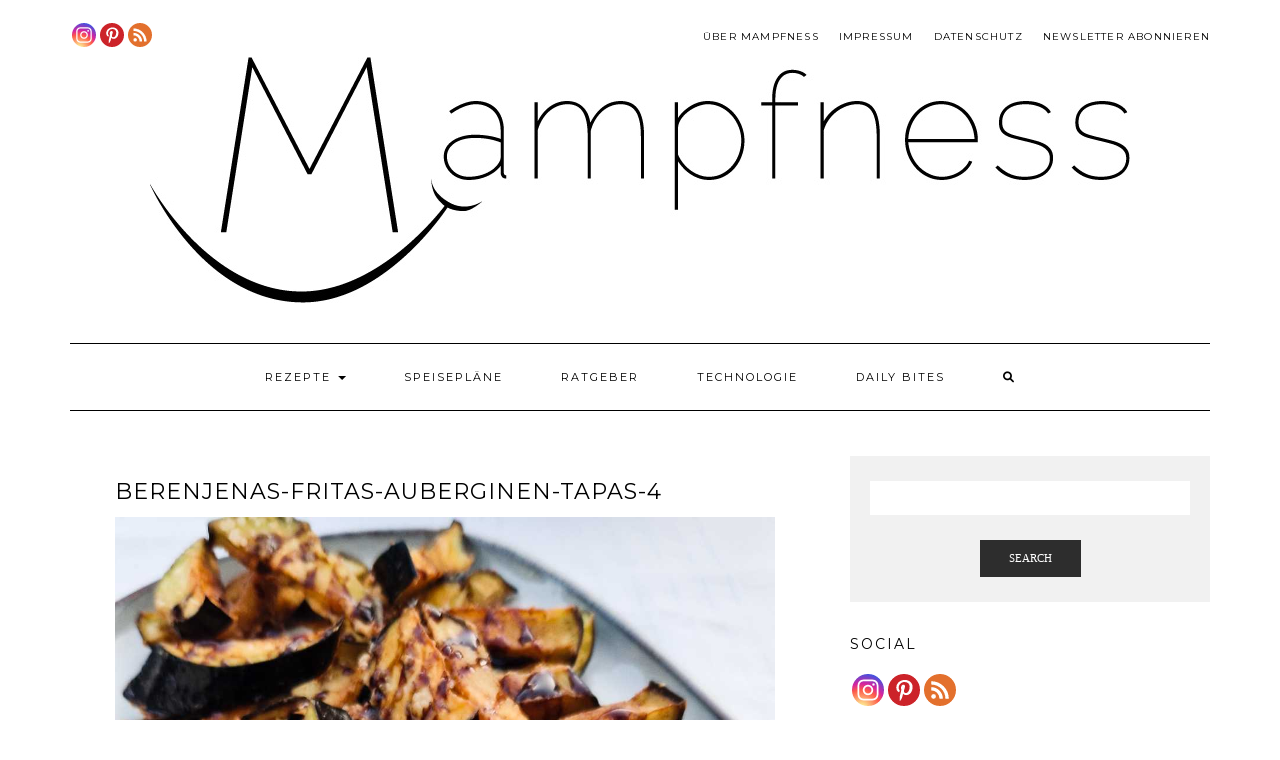

--- FILE ---
content_type: text/html; charset=UTF-8
request_url: https://mampfness.de/2023/05/30/berenjenas-fritas-con-miel-de-cana-auberginen-tapas/berenjenas-fritas-auberginen-tapas-4-2/
body_size: 15777
content:
<!DOCTYPE html>
<html lang="de">
<head>
    <meta charset="UTF-8" />
    <meta http-equiv="X-UA-Compatible" content="IE=edge" />
    <meta name="viewport" content="width=device-width, initial-scale=1" />
    <script async src="https://pagead2.googlesyndication.com/pagead/js/adsbygoogle.js?client=ca-pub-1541561614004394" crossorigin="anonymous"></script>
        <meta name='robots' content='index, follow, max-image-preview:large, max-snippet:-1, max-video-preview:-1' />
	<style>img:is([sizes="auto" i], [sizes^="auto," i]) { contain-intrinsic-size: 3000px 1500px }</style>
	
	<!-- This site is optimized with the Yoast SEO plugin v26.3 - https://yoast.com/wordpress/plugins/seo/ -->
	<title>berenjenas-fritas-auberginen-tapas-4 - mampfness</title>
	<link rel="canonical" href="https://mampfness.de/2023/05/30/berenjenas-fritas-con-miel-de-cana-auberginen-tapas/berenjenas-fritas-auberginen-tapas-4-2/" />
	<meta property="og:locale" content="de_DE" />
	<meta property="og:type" content="article" />
	<meta property="og:title" content="berenjenas-fritas-auberginen-tapas-4 - mampfness" />
	<meta property="og:description" content="Auberginen-Tapas" />
	<meta property="og:url" content="https://mampfness.de/2023/05/30/berenjenas-fritas-con-miel-de-cana-auberginen-tapas/berenjenas-fritas-auberginen-tapas-4-2/" />
	<meta property="og:site_name" content="mampfness" />
	<meta property="article:modified_time" content="2023-05-30T07:22:38+00:00" />
	<meta property="og:image" content="https://mampfness.de/2023/05/30/berenjenas-fritas-con-miel-de-cana-auberginen-tapas/berenjenas-fritas-auberginen-tapas-4-2" />
	<meta property="og:image:width" content="1126" />
	<meta property="og:image:height" content="1600" />
	<meta property="og:image:type" content="image/jpeg" />
	<meta name="twitter:card" content="summary_large_image" />
	<script type="application/ld+json" class="yoast-schema-graph">{"@context":"https://schema.org","@graph":[{"@type":"WebPage","@id":"https://mampfness.de/2023/05/30/berenjenas-fritas-con-miel-de-cana-auberginen-tapas/berenjenas-fritas-auberginen-tapas-4-2/","url":"https://mampfness.de/2023/05/30/berenjenas-fritas-con-miel-de-cana-auberginen-tapas/berenjenas-fritas-auberginen-tapas-4-2/","name":"berenjenas-fritas-auberginen-tapas-4 - mampfness","isPartOf":{"@id":"https://mampfness.de/#website"},"primaryImageOfPage":{"@id":"https://mampfness.de/2023/05/30/berenjenas-fritas-con-miel-de-cana-auberginen-tapas/berenjenas-fritas-auberginen-tapas-4-2/#primaryimage"},"image":{"@id":"https://mampfness.de/2023/05/30/berenjenas-fritas-con-miel-de-cana-auberginen-tapas/berenjenas-fritas-auberginen-tapas-4-2/#primaryimage"},"thumbnailUrl":"https://mampfness.de/wp-content/uploads/2023/05/berenjenas-fritas-auberginen-tapas-4-1.jpg","datePublished":"2023-05-30T07:21:48+00:00","dateModified":"2023-05-30T07:22:38+00:00","breadcrumb":{"@id":"https://mampfness.de/2023/05/30/berenjenas-fritas-con-miel-de-cana-auberginen-tapas/berenjenas-fritas-auberginen-tapas-4-2/#breadcrumb"},"inLanguage":"de","potentialAction":[{"@type":"ReadAction","target":["https://mampfness.de/2023/05/30/berenjenas-fritas-con-miel-de-cana-auberginen-tapas/berenjenas-fritas-auberginen-tapas-4-2/"]}]},{"@type":"ImageObject","inLanguage":"de","@id":"https://mampfness.de/2023/05/30/berenjenas-fritas-con-miel-de-cana-auberginen-tapas/berenjenas-fritas-auberginen-tapas-4-2/#primaryimage","url":"https://mampfness.de/wp-content/uploads/2023/05/berenjenas-fritas-auberginen-tapas-4-1.jpg","contentUrl":"https://mampfness.de/wp-content/uploads/2023/05/berenjenas-fritas-auberginen-tapas-4-1.jpg","width":1126,"height":1600,"caption":"Auberginen-Tapas"},{"@type":"BreadcrumbList","@id":"https://mampfness.de/2023/05/30/berenjenas-fritas-con-miel-de-cana-auberginen-tapas/berenjenas-fritas-auberginen-tapas-4-2/#breadcrumb","itemListElement":[{"@type":"ListItem","position":1,"name":"Startseite","item":"https://mampfness.de/"},{"@type":"ListItem","position":2,"name":"Berenjenas fritas con miel de caña – Auberginen-Tapas","item":"https://mampfness.de/2023/05/30/berenjenas-fritas-con-miel-de-cana-auberginen-tapas/"},{"@type":"ListItem","position":3,"name":"berenjenas-fritas-auberginen-tapas-4"}]},{"@type":"WebSite","@id":"https://mampfness.de/#website","url":"https://mampfness.de/","name":"mampfness","description":"","publisher":{"@id":"https://mampfness.de/#organization"},"potentialAction":[{"@type":"SearchAction","target":{"@type":"EntryPoint","urlTemplate":"https://mampfness.de/?s={search_term_string}"},"query-input":{"@type":"PropertyValueSpecification","valueRequired":true,"valueName":"search_term_string"}}],"inLanguage":"de"},{"@type":"Organization","@id":"https://mampfness.de/#organization","name":"mampfness","url":"https://mampfness.de/","logo":{"@type":"ImageObject","inLanguage":"de","@id":"https://mampfness.de/#/schema/logo/image/","url":"https://mampfness.de/wp-content/uploads/2019/12/logo_with_text.jpg","contentUrl":"https://mampfness.de/wp-content/uploads/2019/12/logo_with_text.jpg","width":980,"height":246,"caption":"mampfness"},"image":{"@id":"https://mampfness.de/#/schema/logo/image/"}}]}</script>
	<!-- / Yoast SEO plugin. -->


<link rel='dns-prefetch' href='//fonts.googleapis.com' />
<link href='https://fonts.gstatic.com' crossorigin rel='preconnect' />
<link rel="alternate" type="application/rss+xml" title="mampfness &raquo; Feed" href="https://mampfness.de/feed/" />
<link rel="alternate" type="application/rss+xml" title="mampfness &raquo; Kommentar-Feed" href="https://mampfness.de/comments/feed/" />
<script type="text/javascript" id="wpp-js" src="https://mampfness.de/wp-content/plugins/wordpress-popular-posts/assets/js/wpp.min.js?ver=7.3.6" data-sampling="0" data-sampling-rate="100" data-api-url="https://mampfness.de/wp-json/wordpress-popular-posts" data-post-id="6771" data-token="1c110318e1" data-lang="0" data-debug="0"></script>
<link rel="alternate" type="application/rss+xml" title="mampfness &raquo; berenjenas-fritas-auberginen-tapas-4-Kommentar-Feed" href="https://mampfness.de/2023/05/30/berenjenas-fritas-con-miel-de-cana-auberginen-tapas/berenjenas-fritas-auberginen-tapas-4-2/feed/" />
<script>(()=>{"use strict";const e=[400,500,600,700,800,900],t=e=>`wprm-min-${e}`,n=e=>`wprm-max-${e}`,s=new Set,o="ResizeObserver"in window,r=o?new ResizeObserver((e=>{for(const t of e)c(t.target)})):null,i=.5/(window.devicePixelRatio||1);function c(s){const o=s.getBoundingClientRect().width||0;for(let r=0;r<e.length;r++){const c=e[r],a=o<=c+i;o>c+i?s.classList.add(t(c)):s.classList.remove(t(c)),a?s.classList.add(n(c)):s.classList.remove(n(c))}}function a(e){s.has(e)||(s.add(e),r&&r.observe(e),c(e))}!function(e=document){e.querySelectorAll(".wprm-recipe").forEach(a)}();if(new MutationObserver((e=>{for(const t of e)for(const e of t.addedNodes)e instanceof Element&&(e.matches?.(".wprm-recipe")&&a(e),e.querySelectorAll?.(".wprm-recipe").forEach(a))})).observe(document.documentElement,{childList:!0,subtree:!0}),!o){let e=0;addEventListener("resize",(()=>{e&&cancelAnimationFrame(e),e=requestAnimationFrame((()=>s.forEach(c)))}),{passive:!0})}})();</script><link rel='stylesheet' id='wp-block-library-css' href='https://mampfness.de/wp-includes/css/dist/block-library/style.min.css' type='text/css' media='all' />
<style id='classic-theme-styles-inline-css' type='text/css'>
/*! This file is auto-generated */
.wp-block-button__link{color:#fff;background-color:#32373c;border-radius:9999px;box-shadow:none;text-decoration:none;padding:calc(.667em + 2px) calc(1.333em + 2px);font-size:1.125em}.wp-block-file__button{background:#32373c;color:#fff;text-decoration:none}
</style>
<style id='global-styles-inline-css' type='text/css'>
:root{--wp--preset--aspect-ratio--square: 1;--wp--preset--aspect-ratio--4-3: 4/3;--wp--preset--aspect-ratio--3-4: 3/4;--wp--preset--aspect-ratio--3-2: 3/2;--wp--preset--aspect-ratio--2-3: 2/3;--wp--preset--aspect-ratio--16-9: 16/9;--wp--preset--aspect-ratio--9-16: 9/16;--wp--preset--color--black: #000000;--wp--preset--color--cyan-bluish-gray: #abb8c3;--wp--preset--color--white: #ffffff;--wp--preset--color--pale-pink: #f78da7;--wp--preset--color--vivid-red: #cf2e2e;--wp--preset--color--luminous-vivid-orange: #ff6900;--wp--preset--color--luminous-vivid-amber: #fcb900;--wp--preset--color--light-green-cyan: #7bdcb5;--wp--preset--color--vivid-green-cyan: #00d084;--wp--preset--color--pale-cyan-blue: #8ed1fc;--wp--preset--color--vivid-cyan-blue: #0693e3;--wp--preset--color--vivid-purple: #9b51e0;--wp--preset--gradient--vivid-cyan-blue-to-vivid-purple: linear-gradient(135deg,rgba(6,147,227,1) 0%,rgb(155,81,224) 100%);--wp--preset--gradient--light-green-cyan-to-vivid-green-cyan: linear-gradient(135deg,rgb(122,220,180) 0%,rgb(0,208,130) 100%);--wp--preset--gradient--luminous-vivid-amber-to-luminous-vivid-orange: linear-gradient(135deg,rgba(252,185,0,1) 0%,rgba(255,105,0,1) 100%);--wp--preset--gradient--luminous-vivid-orange-to-vivid-red: linear-gradient(135deg,rgba(255,105,0,1) 0%,rgb(207,46,46) 100%);--wp--preset--gradient--very-light-gray-to-cyan-bluish-gray: linear-gradient(135deg,rgb(238,238,238) 0%,rgb(169,184,195) 100%);--wp--preset--gradient--cool-to-warm-spectrum: linear-gradient(135deg,rgb(74,234,220) 0%,rgb(151,120,209) 20%,rgb(207,42,186) 40%,rgb(238,44,130) 60%,rgb(251,105,98) 80%,rgb(254,248,76) 100%);--wp--preset--gradient--blush-light-purple: linear-gradient(135deg,rgb(255,206,236) 0%,rgb(152,150,240) 100%);--wp--preset--gradient--blush-bordeaux: linear-gradient(135deg,rgb(254,205,165) 0%,rgb(254,45,45) 50%,rgb(107,0,62) 100%);--wp--preset--gradient--luminous-dusk: linear-gradient(135deg,rgb(255,203,112) 0%,rgb(199,81,192) 50%,rgb(65,88,208) 100%);--wp--preset--gradient--pale-ocean: linear-gradient(135deg,rgb(255,245,203) 0%,rgb(182,227,212) 50%,rgb(51,167,181) 100%);--wp--preset--gradient--electric-grass: linear-gradient(135deg,rgb(202,248,128) 0%,rgb(113,206,126) 100%);--wp--preset--gradient--midnight: linear-gradient(135deg,rgb(2,3,129) 0%,rgb(40,116,252) 100%);--wp--preset--font-size--small: 13px;--wp--preset--font-size--medium: 20px;--wp--preset--font-size--large: 36px;--wp--preset--font-size--x-large: 42px;--wp--preset--spacing--20: 0.44rem;--wp--preset--spacing--30: 0.67rem;--wp--preset--spacing--40: 1rem;--wp--preset--spacing--50: 1.5rem;--wp--preset--spacing--60: 2.25rem;--wp--preset--spacing--70: 3.38rem;--wp--preset--spacing--80: 5.06rem;--wp--preset--shadow--natural: 6px 6px 9px rgba(0, 0, 0, 0.2);--wp--preset--shadow--deep: 12px 12px 50px rgba(0, 0, 0, 0.4);--wp--preset--shadow--sharp: 6px 6px 0px rgba(0, 0, 0, 0.2);--wp--preset--shadow--outlined: 6px 6px 0px -3px rgba(255, 255, 255, 1), 6px 6px rgba(0, 0, 0, 1);--wp--preset--shadow--crisp: 6px 6px 0px rgba(0, 0, 0, 1);}:where(.is-layout-flex){gap: 0.5em;}:where(.is-layout-grid){gap: 0.5em;}body .is-layout-flex{display: flex;}.is-layout-flex{flex-wrap: wrap;align-items: center;}.is-layout-flex > :is(*, div){margin: 0;}body .is-layout-grid{display: grid;}.is-layout-grid > :is(*, div){margin: 0;}:where(.wp-block-columns.is-layout-flex){gap: 2em;}:where(.wp-block-columns.is-layout-grid){gap: 2em;}:where(.wp-block-post-template.is-layout-flex){gap: 1.25em;}:where(.wp-block-post-template.is-layout-grid){gap: 1.25em;}.has-black-color{color: var(--wp--preset--color--black) !important;}.has-cyan-bluish-gray-color{color: var(--wp--preset--color--cyan-bluish-gray) !important;}.has-white-color{color: var(--wp--preset--color--white) !important;}.has-pale-pink-color{color: var(--wp--preset--color--pale-pink) !important;}.has-vivid-red-color{color: var(--wp--preset--color--vivid-red) !important;}.has-luminous-vivid-orange-color{color: var(--wp--preset--color--luminous-vivid-orange) !important;}.has-luminous-vivid-amber-color{color: var(--wp--preset--color--luminous-vivid-amber) !important;}.has-light-green-cyan-color{color: var(--wp--preset--color--light-green-cyan) !important;}.has-vivid-green-cyan-color{color: var(--wp--preset--color--vivid-green-cyan) !important;}.has-pale-cyan-blue-color{color: var(--wp--preset--color--pale-cyan-blue) !important;}.has-vivid-cyan-blue-color{color: var(--wp--preset--color--vivid-cyan-blue) !important;}.has-vivid-purple-color{color: var(--wp--preset--color--vivid-purple) !important;}.has-black-background-color{background-color: var(--wp--preset--color--black) !important;}.has-cyan-bluish-gray-background-color{background-color: var(--wp--preset--color--cyan-bluish-gray) !important;}.has-white-background-color{background-color: var(--wp--preset--color--white) !important;}.has-pale-pink-background-color{background-color: var(--wp--preset--color--pale-pink) !important;}.has-vivid-red-background-color{background-color: var(--wp--preset--color--vivid-red) !important;}.has-luminous-vivid-orange-background-color{background-color: var(--wp--preset--color--luminous-vivid-orange) !important;}.has-luminous-vivid-amber-background-color{background-color: var(--wp--preset--color--luminous-vivid-amber) !important;}.has-light-green-cyan-background-color{background-color: var(--wp--preset--color--light-green-cyan) !important;}.has-vivid-green-cyan-background-color{background-color: var(--wp--preset--color--vivid-green-cyan) !important;}.has-pale-cyan-blue-background-color{background-color: var(--wp--preset--color--pale-cyan-blue) !important;}.has-vivid-cyan-blue-background-color{background-color: var(--wp--preset--color--vivid-cyan-blue) !important;}.has-vivid-purple-background-color{background-color: var(--wp--preset--color--vivid-purple) !important;}.has-black-border-color{border-color: var(--wp--preset--color--black) !important;}.has-cyan-bluish-gray-border-color{border-color: var(--wp--preset--color--cyan-bluish-gray) !important;}.has-white-border-color{border-color: var(--wp--preset--color--white) !important;}.has-pale-pink-border-color{border-color: var(--wp--preset--color--pale-pink) !important;}.has-vivid-red-border-color{border-color: var(--wp--preset--color--vivid-red) !important;}.has-luminous-vivid-orange-border-color{border-color: var(--wp--preset--color--luminous-vivid-orange) !important;}.has-luminous-vivid-amber-border-color{border-color: var(--wp--preset--color--luminous-vivid-amber) !important;}.has-light-green-cyan-border-color{border-color: var(--wp--preset--color--light-green-cyan) !important;}.has-vivid-green-cyan-border-color{border-color: var(--wp--preset--color--vivid-green-cyan) !important;}.has-pale-cyan-blue-border-color{border-color: var(--wp--preset--color--pale-cyan-blue) !important;}.has-vivid-cyan-blue-border-color{border-color: var(--wp--preset--color--vivid-cyan-blue) !important;}.has-vivid-purple-border-color{border-color: var(--wp--preset--color--vivid-purple) !important;}.has-vivid-cyan-blue-to-vivid-purple-gradient-background{background: var(--wp--preset--gradient--vivid-cyan-blue-to-vivid-purple) !important;}.has-light-green-cyan-to-vivid-green-cyan-gradient-background{background: var(--wp--preset--gradient--light-green-cyan-to-vivid-green-cyan) !important;}.has-luminous-vivid-amber-to-luminous-vivid-orange-gradient-background{background: var(--wp--preset--gradient--luminous-vivid-amber-to-luminous-vivid-orange) !important;}.has-luminous-vivid-orange-to-vivid-red-gradient-background{background: var(--wp--preset--gradient--luminous-vivid-orange-to-vivid-red) !important;}.has-very-light-gray-to-cyan-bluish-gray-gradient-background{background: var(--wp--preset--gradient--very-light-gray-to-cyan-bluish-gray) !important;}.has-cool-to-warm-spectrum-gradient-background{background: var(--wp--preset--gradient--cool-to-warm-spectrum) !important;}.has-blush-light-purple-gradient-background{background: var(--wp--preset--gradient--blush-light-purple) !important;}.has-blush-bordeaux-gradient-background{background: var(--wp--preset--gradient--blush-bordeaux) !important;}.has-luminous-dusk-gradient-background{background: var(--wp--preset--gradient--luminous-dusk) !important;}.has-pale-ocean-gradient-background{background: var(--wp--preset--gradient--pale-ocean) !important;}.has-electric-grass-gradient-background{background: var(--wp--preset--gradient--electric-grass) !important;}.has-midnight-gradient-background{background: var(--wp--preset--gradient--midnight) !important;}.has-small-font-size{font-size: var(--wp--preset--font-size--small) !important;}.has-medium-font-size{font-size: var(--wp--preset--font-size--medium) !important;}.has-large-font-size{font-size: var(--wp--preset--font-size--large) !important;}.has-x-large-font-size{font-size: var(--wp--preset--font-size--x-large) !important;}
:where(.wp-block-post-template.is-layout-flex){gap: 1.25em;}:where(.wp-block-post-template.is-layout-grid){gap: 1.25em;}
:where(.wp-block-columns.is-layout-flex){gap: 2em;}:where(.wp-block-columns.is-layout-grid){gap: 2em;}
:root :where(.wp-block-pullquote){font-size: 1.5em;line-height: 1.6;}
</style>
<link rel='stylesheet' id='pin-css-css' href='https://mampfness.de/wp-content/plugins/add-pinterest-follow-button/css/pin.css' type='text/css' media='all' />
<link rel='stylesheet' id='related-posts-by-taxonomy-css' href='https://mampfness.de/wp-content/plugins/related-posts-by-taxonomy/includes/assets/css/styles.css' type='text/css' media='all' />
<link rel='stylesheet' id='twenty20-css' href='https://mampfness.de/wp-content/plugins/twenty20/assets/css/twenty20.css' type='text/css' media='all' />
<link rel='stylesheet' id='wordpress-popular-posts-css-css' href='https://mampfness.de/wp-content/plugins/wordpress-popular-posts/assets/css/wpp.css' type='text/css' media='all' />
<link rel='stylesheet' id='kale-fonts-css' href='https://fonts.googleapis.com/css?family=Montserrat%3A400%2C700%7CLato%3A400%2C700%2C300%2C300italic%2C400italic%2C700italic%7CRaleway%3A200%7CCaveat&#038;subset=latin%2Clatin-ext' type='text/css' media='all' />
<link rel='stylesheet' id='bootstrap-css' href='https://mampfness.de/wp-content/themes/kale/assets/css/bootstrap.min.css' type='text/css' media='all' />
<link rel='stylesheet' id='bootstrap-select-css' href='https://mampfness.de/wp-content/themes/kale/assets/css/bootstrap-select.min.css' type='text/css' media='all' />
<link rel='stylesheet' id='smartmenus-bootstrap-css' href='https://mampfness.de/wp-content/themes/kale/assets/css/jquery.smartmenus.bootstrap.css' type='text/css' media='all' />
<link rel='stylesheet' id='fontawesome-css' href='https://mampfness.de/wp-content/themes/kale/assets/css/fontawesome.min.css' type='text/css' media='all' />
<link rel='stylesheet' id='fontawesome-all-css' href='https://mampfness.de/wp-content/themes/kale/assets/css/all.min.css' type='text/css' media='all' />
<link rel='stylesheet' id='owl-carousel-css' href='https://mampfness.de/wp-content/themes/kale/assets/css/owl.carousel.css' type='text/css' media='all' />
<link rel='stylesheet' id='kale-style-css' href='https://mampfness.de/wp-content/themes/kale-child/style.css' type='text/css' media='all' />
<link rel='stylesheet' id='recent-posts-widget-with-thumbnails-public-style-css' href='https://mampfness.de/wp-content/plugins/recent-posts-widget-with-thumbnails/public.css' type='text/css' media='all' />
<link rel='stylesheet' id='newsletter-css' href='https://mampfness.de/wp-content/plugins/newsletter/style.css' type='text/css' media='all' />
<link rel='stylesheet' id='heateor_sss_frontend_css-css' href='https://mampfness.de/wp-content/plugins/sassy-social-share/public/css/sassy-social-share-public.css' type='text/css' media='all' />
<style id='heateor_sss_frontend_css-inline-css' type='text/css'>
.heateor_sss_button_instagram span.heateor_sss_svg,a.heateor_sss_instagram span.heateor_sss_svg{background:radial-gradient(circle at 30% 107%,#fdf497 0,#fdf497 5%,#fd5949 45%,#d6249f 60%,#285aeb 90%)}.heateor_sss_horizontal_sharing .heateor_sss_svg,.heateor_sss_standard_follow_icons_container .heateor_sss_svg{color:#fff;border-width:0px;border-style:solid;border-color:transparent}.heateor_sss_horizontal_sharing .heateorSssTCBackground{color:#666}.heateor_sss_horizontal_sharing span.heateor_sss_svg:hover,.heateor_sss_standard_follow_icons_container span.heateor_sss_svg:hover{border-color:transparent;}.heateor_sss_vertical_sharing span.heateor_sss_svg,.heateor_sss_floating_follow_icons_container span.heateor_sss_svg{color:#fff;border-width:0px;border-style:solid;border-color:transparent;}.heateor_sss_vertical_sharing .heateorSssTCBackground{color:#666;}.heateor_sss_vertical_sharing span.heateor_sss_svg:hover,.heateor_sss_floating_follow_icons_container span.heateor_sss_svg:hover{border-color:transparent;}@media screen and (max-width:783px) {.heateor_sss_vertical_sharing{display:none!important}}
</style>
<script type="text/javascript" src="https://mampfness.de/wp-includes/js/jquery/jquery.min.js" id="jquery-core-js"></script>
<script type="text/javascript" src="https://mampfness.de/wp-includes/js/jquery/jquery-migrate.min.js" id="jquery-migrate-js"></script>
<!--[if lt IE 9]>
<script type="text/javascript" src="https://mampfness.de/wp-content/themes/kale/assets/js/html5shiv.min.js" id="kale-html5-js"></script>
<![endif]-->
<!--[if lt IE 9]>
<script type="text/javascript" src="https://mampfness.de/wp-content/themes/kale/assets/js/respond.min.js" id="kale-respond-js"></script>
<![endif]-->
<link rel="https://api.w.org/" href="https://mampfness.de/wp-json/" /><link rel="alternate" title="JSON" type="application/json" href="https://mampfness.de/wp-json/wp/v2/media/6771" /><link rel="EditURI" type="application/rsd+xml" title="RSD" href="https://mampfness.de/xmlrpc.php?rsd" />
<meta name="generator" content="WordPress 6.8.3" />
<link rel='shortlink' href='https://mampfness.de/?p=6771' />
<link rel="alternate" title="oEmbed (JSON)" type="application/json+oembed" href="https://mampfness.de/wp-json/oembed/1.0/embed?url=https%3A%2F%2Fmampfness.de%2F2023%2F05%2F30%2Fberenjenas-fritas-con-miel-de-cana-auberginen-tapas%2Fberenjenas-fritas-auberginen-tapas-4-2%2F" />
<link rel="alternate" title="oEmbed (XML)" type="text/xml+oembed" href="https://mampfness.de/wp-json/oembed/1.0/embed?url=https%3A%2F%2Fmampfness.de%2F2023%2F05%2F30%2Fberenjenas-fritas-con-miel-de-cana-auberginen-tapas%2Fberenjenas-fritas-auberginen-tapas-4-2%2F&#038;format=xml" />
<meta name="p:domain_verify" content="5f32f6066c6c42185b3ae24542d41e61" />
<style type="text/css">.wprm-glossary-term {color: #5A822B;text-decoration: underline;cursor: help;}</style>            <style id="wpp-loading-animation-styles">@-webkit-keyframes bgslide{from{background-position-x:0}to{background-position-x:-200%}}@keyframes bgslide{from{background-position-x:0}to{background-position-x:-200%}}.wpp-widget-block-placeholder,.wpp-shortcode-placeholder{margin:0 auto;width:60px;height:3px;background:#dd3737;background:linear-gradient(90deg,#dd3737 0%,#571313 10%,#dd3737 100%);background-size:200% auto;border-radius:3px;-webkit-animation:bgslide 1s infinite linear;animation:bgslide 1s infinite linear}</style>
            <link rel="icon" href="https://mampfness.de/wp-content/uploads/2020/11/cropped-smiley-dark-enhanced-32x32.jpg" sizes="32x32" />
<link rel="icon" href="https://mampfness.de/wp-content/uploads/2020/11/cropped-smiley-dark-enhanced-192x192.jpg" sizes="192x192" />
<link rel="apple-touch-icon" href="https://mampfness.de/wp-content/uploads/2020/11/cropped-smiley-dark-enhanced-180x180.jpg" />
<meta name="msapplication-TileImage" content="https://mampfness.de/wp-content/uploads/2020/11/cropped-smiley-dark-enhanced-270x270.jpg" />
		<style type="text/css" id="wp-custom-css">
			body  {
	font-family: Verdana;
	line-height: 1.8em;
	font-size: 150%;
}
@media only screen and (min-width: 768px) {
	.entry {
		padding-left: 45px;
		padding-right: 45px;
	}
	
	
}

.entry-small {
	padding: 20px;
	background-color: #f5f5f5;
}

.entry-small p {
	text-align: left;
	font-size: 0.8em;
}

.entry p{
	margin-bottom: 20px
}

.entry li {
	margin-bottom: 15px;
	padding-right: 15px;

}

.entry h1, .entry h2, .entry h3, .entry h4, .entry h5, .entry h6 {
	margin-top: 3em
}

h1.entry-title, h2.entry-title, h3.entry-title, h4.entry-title, h5.entry-title, h6.entry-title {
	margin-top: 1em
}

.single-content a {
	text-decoration: underline !important;
}


.blog-feed-posts .entry-small {
	padding: 0;
}

.blog-feed-posts .entry-thumb {
	margin: 0;
}

.blog-feed-posts .entry-date,
.blog-feed-posts .entry-meta,
.blog-feed-posts .entry-summary
{
	display: none;
}






.blog-feed-posts .entry-title {
	margin-top: 8px;
	font-size: 1em;
	padding-bottom: 5px;
	text-align: center;
}


/*disable caption on banner*/
.internal-banner .caption{
	display:none;
}

/* disable overlay on banner*/
.internal-banner:before{
	display:none;
}		</style>
		<style id="kirki-inline-styles"></style></head>

<body class="attachment wp-singular attachment-template-default single single-attachment postid-6771 attachmentid-6771 attachment-jpeg wp-custom-logo wp-theme-kale wp-child-theme-kale-child">
<a class="skip-link screen-reader-text" href="#content">
Skip to content</a>

<div class="main-wrapper">
    <div class="container">

        <!-- Header -->
        <header class="header" role="banner">

                        <!-- Header Row 1 -->
            <div class="header-row-1">
                <div class="row">

					<!-- Widget / Social Menu -->
                    <div class="col-sm-6 header-row-1-left">
					<div id="heateor_sss_follow-3" class="header-widget widget widget_heateor_sss_follow"><div class="heateor_sss_follow_icons_container"><div class="heateor_sss_follow_ul"><a class="heateor_sss_instagram" href="https://www.instagram.com/mampfness" title="Instagram" rel="noopener" target="_blank" style="font-size:32px!important;box-shadow:none;display:inline-block;vertical-align:middle"><span style="background-color:#53beee;display:inline-block;opacity:1;float:left;font-size:32px;box-shadow:none;display:inline-block;font-size:16px;padding:0 4px;vertical-align:middle;background-repeat:repeat;overflow:hidden;padding:0;cursor:pointer;width:24px;height:24px;border-radius:999px" class="heateor_sss_svg"><svg height="100%" width="100%" version="1.1" viewBox="-10 -10 148 148" xml:space="preserve" xmlns="http://www.w3.org/2000/svg" xmlns:xlink="http://www.w3.org/1999/xlink"><g><g><path d="M86,112H42c-14.336,0-26-11.663-26-26V42c0-14.337,11.664-26,26-26h44c14.337,0,26,11.663,26,26v44    C112,100.337,100.337,112,86,112z M42,24c-9.925,0-18,8.074-18,18v44c0,9.925,8.075,18,18,18h44c9.926,0,18-8.075,18-18V42    c0-9.926-8.074-18-18-18H42z" fill="#fff"></path></g><g><path d="M64,88c-13.234,0-24-10.767-24-24c0-13.234,10.766-24,24-24s24,10.766,24,24C88,77.233,77.234,88,64,88z M64,48c-8.822,0-16,7.178-16,16s7.178,16,16,16c8.822,0,16-7.178,16-16S72.822,48,64,48z" fill="#fff"></path></g><g><circle cx="89.5" cy="38.5" fill="#fff" r="5.5"></circle></g></g></svg></span></a><a class="heateor_sss_pinterest" href="https://www.pinterest.com/mampfness" title="Pinterest" rel="noopener" target="_blank" style="font-size:32px!important;box-shadow:none;display:inline-block;vertical-align:middle"><span style="background-color:#cc2329;display:inline-block;opacity:1;float:left;font-size:32px;box-shadow:none;display:inline-block;font-size:16px;padding:0 4px;vertical-align:middle;background-repeat:repeat;overflow:hidden;padding:0;cursor:pointer;width:24px;height:24px;border-radius:999px" class="heateor_sss_svg"><svg focusable="false" aria-hidden="true" xmlns="http://www.w3.org/2000/svg" width="100%" height="100%" viewBox="-2 -2 35 35"><path fill="#fff" d="M16.539 4.5c-6.277 0-9.442 4.5-9.442 8.253 0 2.272.86 4.293 2.705 5.046.303.125.574.005.662-.33.061-.231.205-.816.27-1.06.088-.331.053-.447-.191-.736-.532-.627-.873-1.439-.873-2.591 0-3.338 2.498-6.327 6.505-6.327 3.548 0 5.497 2.168 5.497 5.062 0 3.81-1.686 7.025-4.188 7.025-1.382 0-2.416-1.142-2.085-2.545.397-1.674 1.166-3.48 1.166-4.689 0-1.081-.581-1.983-1.782-1.983-1.413 0-2.548 1.462-2.548 3.419 0 1.247.421 2.091.421 2.091l-1.699 7.199c-.505 2.137-.076 4.755-.039 5.019.021.158.223.196.314.077.13-.17 1.813-2.247 2.384-4.324.162-.587.929-3.631.929-3.631.46.876 1.801 1.646 3.227 1.646 4.247 0 7.128-3.871 7.128-9.053.003-3.918-3.317-7.568-8.361-7.568z" /></svg></span></a><a class="heateor_sss_rss_feed" href="https://mampfness.de/feed/" title="RSS feed" rel="noopener" target="_blank" style="font-size:32px!important;box-shadow:none;display:inline-block;vertical-align:middle"><span style="background-color:#e3702d;display:inline-block;opacity:1;float:left;font-size:32px;box-shadow:none;display:inline-block;font-size:16px;padding:0 4px;vertical-align:middle;background-repeat:repeat;overflow:hidden;padding:0;cursor:pointer;width:24px;height:24px;border-radius:999px" class="heateor_sss_svg"><svg width="100%" height="100%" xmlns="http://www.w3.org/2000/svg" viewBox="-4 -4 40 40"><g fill="#fff"><ellipse cx="7.952" cy="24.056" rx="2.952" ry="2.944"></ellipse><path d="M5.153 16.625c2.73 0 5.295 1.064 7.22 2.996a10.2 10.2 0 0 1 2.996 7.255h4.2c0-7.962-6.47-14.44-14.42-14.44v4.193zm.007-7.432c9.724 0 17.636 7.932 17.636 17.682H27C27 14.812 17.203 5 5.16 5v4.193z"></path></g></svg></span></a></div><div style="clear:both"></div></div></div>                    </div>
					<!-- /Widget / Social Menu -->

                    <!-- Widget / Top Menu -->
					<div class="col-sm-6 header-row-1-right">
					<div id="nav_menu-3" class="header-widget widget widget_nav_menu"><div class="menu-about-container"><ul id="menu-about" class="menu"><li id="menu-item-61" class="menu-item menu-item-type-post_type menu-item-object-page menu-item-61"><a href="https://mampfness.de/about/">Über Mampfness</a></li>
<li id="menu-item-60" class="menu-item menu-item-type-post_type menu-item-object-page menu-item-60"><a href="https://mampfness.de/impressum/">Impressum</a></li>
<li id="menu-item-810" class="menu-item menu-item-type-post_type menu-item-object-page menu-item-privacy-policy menu-item-810"><a rel="privacy-policy" href="https://mampfness.de/datenschutzerklaerung/">Datenschutz</a></li>
<li id="menu-item-2174" class="menu-item menu-item-type-post_type menu-item-object-page menu-item-2174"><a href="https://mampfness.de/newsletter-abonnieren/">Newsletter abonnieren</a></li>
</ul></div></div>					</div>
					<!-- /Widget / Top Menu -->

                </div>
            </div>
			<div class="header-row-1-toggle"><i class="fa fa-angle-down"></i><span class="screen-reader-text">Toggle header</span></div>
            <!-- /Header Row 1 -->
            
            <!-- Header Row 2 -->
            <div class="header-row-2">
                <div class="logo">
                    <a href="https://mampfness.de/" class="custom-logo-link" rel="home"><img width="980" height="246" src="https://mampfness.de/wp-content/uploads/2019/12/logo_with_text.jpg" class="custom-logo" alt="mampfness" decoding="async" fetchpriority="high" srcset="https://mampfness.de/wp-content/uploads/2019/12/logo_with_text.jpg 980w, https://mampfness.de/wp-content/uploads/2019/12/logo_with_text-300x75.jpg 300w, https://mampfness.de/wp-content/uploads/2019/12/logo_with_text-768x193.jpg 768w" sizes="(max-width: 980px) 100vw, 980px" /></a>                </div>
                                <div class="tagline"></div>
                            </div>
            <!-- /Header Row 2 -->


            <!-- Header Row 3 -->
            <div class="header-row-3">
                <nav class="navbar navbar-default" role="navigation" aria-label="Main navigation">
                    <div class="navbar-header">
                        <button type="button" class="navbar-toggle collapsed" data-toggle="collapse" data-target=".header-row-3 .navbar-collapse" aria-expanded="false">
                        <span class="sr-only">Toggle Navigation</span>
                        <span class="icon-bar"></span>
                        <span class="icon-bar"></span>
                        <span class="icon-bar"></span>
                        </button>
                    </div>
                    <!-- Navigation -->
                    <div class="navbar-collapse collapse"><ul id="menu-main" class="nav navbar-nav"><li id="menu-item-3747" class="menu-item menu-item-type-taxonomy menu-item-object-category menu-item-has-children menu-item-3747 dropdown"><a href="#" data-toggle="dropdown" class="dropdown-toggle" aria-haspopup="true">Rezepte <span class="caret"></span></a>
<ul role="menu" class=" dropdown-menu">
	<li id="menu-item-3753" class="menu-item menu-item-type-taxonomy menu-item-object-category menu-item-3753"><a href="https://mampfness.de/category/essen/rezepte/">Alle</a></li>
	<li id="menu-item-3751" class="menu-item menu-item-type-taxonomy menu-item-object-category menu-item-3751"><a href="https://mampfness.de/category/essen/rezepte/heimatkueche/">Heimatküche</a></li>
	<li id="menu-item-3749" class="menu-item menu-item-type-taxonomy menu-item-object-category menu-item-3749"><a href="https://mampfness.de/category/essen/rezepte/indisch/">Indisch</a></li>
	<li id="menu-item-3752" class="menu-item menu-item-type-taxonomy menu-item-object-category menu-item-3752"><a href="https://mampfness.de/category/essen/rezepte/orientalisch/">Orientalisch</a></li>
	<li id="menu-item-3756" class="menu-item menu-item-type-taxonomy menu-item-object-category menu-item-3756"><a href="https://mampfness.de/category/essen/rezepte/suedamerikanisch/">Südamerikanisch</a></li>
	<li id="menu-item-7769" class="menu-item menu-item-type-taxonomy menu-item-object-category menu-item-7769"><a href="https://mampfness.de/category/essen/rezepte/mexikanisch/">Mexikanisch</a></li>
	<li id="menu-item-3750" class="menu-item menu-item-type-taxonomy menu-item-object-category menu-item-3750"><a href="https://mampfness.de/category/essen/rezepte/risotto/">Risotto</a></li>
	<li id="menu-item-3816" class="menu-item menu-item-type-taxonomy menu-item-object-category menu-item-3816"><a href="https://mampfness.de/category/essen/rezepte/burger-und-bratlinge/">Burger &amp; Bratlinge</a></li>
	<li id="menu-item-3748" class="menu-item menu-item-type-taxonomy menu-item-object-category menu-item-3748"><a href="https://mampfness.de/category/essen/rezepte/vegetarisch-und-vegan/">Vegetarisch &amp; Vegan</a></li>
	<li id="menu-item-3754" class="menu-item menu-item-type-taxonomy menu-item-object-category menu-item-3754"><a href="https://mampfness.de/category/essen/rezepte/pasta-und-pizza/">Pasta &amp; Pizza</a></li>
	<li id="menu-item-3755" class="menu-item menu-item-type-taxonomy menu-item-object-category menu-item-3755"><a href="https://mampfness.de/category/essen/rezepte/quiches-und-tartes/">Quiches &amp; Tartes</a></li>
	<li id="menu-item-3815" class="menu-item menu-item-type-taxonomy menu-item-object-category menu-item-3815"><a href="https://mampfness.de/category/essen/rezepte/suppen-und-eintoepfe/">Suppen und Eintöpfe</a></li>
	<li id="menu-item-3770" class="menu-item menu-item-type-taxonomy menu-item-object-category menu-item-3770"><a href="https://mampfness.de/category/essen/rezepte/suessspeisen-und-desserts/">Süßspeisen &amp; Desserts</a></li>
</ul>
</li>
<li id="menu-item-1926" class="menu-item menu-item-type-post_type menu-item-object-page menu-item-1926"><a href="https://mampfness.de/speiseplan-archiv/">Speisepläne</a></li>
<li id="menu-item-3746" class="menu-item menu-item-type-taxonomy menu-item-object-category menu-item-3746"><a href="https://mampfness.de/category/ratgeber/">Ratgeber</a></li>
<li id="menu-item-6585" class="menu-item menu-item-type-taxonomy menu-item-object-category menu-item-6585"><a href="https://mampfness.de/category/tech/">Technologie</a></li>
<li id="menu-item-6813" class="menu-item menu-item-type-taxonomy menu-item-object-category menu-item-6813"><a href="https://mampfness.de/category/daily-bites/">Daily Bites</a></li>
<li class="search">
        <a href="javascript:;" id="toggle-main_search" data-toggle="dropdown"><i class="fa fa-search"></i></a>
        <div class="dropdown-menu main_search">
            <form name="main_search" method="get" action="https://mampfness.de/">
                <input type="text" name="s" class="form-control" placeholder="Type here" />
            </form>
        </div>
    </li></ul></div>                    <!-- /Navigation -->
                </nav>
            </div>
            <!-- /Header Row 3 -->

        </header>
        <!-- /Header -->


<a id="content"></a>
<!-- Two Columns -->
<div class="row two-columns">

    <!-- Main Column -->
        <div class="main-column  col-md-8 " role="main">
        
        <!-- Post Content -->
        <div id="attachment-6771" class="entry entry-attachment post-6771 attachment type-attachment status-inherit hentry">
            
            
                                    <h1 class="entry-title">berenjenas-fritas-auberginen-tapas-4</h1>
                        
            <div class="attachment-image"><img width="1126" height="1600" src="https://mampfness.de/wp-content/uploads/2023/05/berenjenas-fritas-auberginen-tapas-4-1.jpg" class="attachment-full size-full" alt="Auberginen-Tapas" decoding="async" srcset="https://mampfness.de/wp-content/uploads/2023/05/berenjenas-fritas-auberginen-tapas-4-1.jpg 1126w, https://mampfness.de/wp-content/uploads/2023/05/berenjenas-fritas-auberginen-tapas-4-1-211x300.jpg 211w, https://mampfness.de/wp-content/uploads/2023/05/berenjenas-fritas-auberginen-tapas-4-1-721x1024.jpg 721w, https://mampfness.de/wp-content/uploads/2023/05/berenjenas-fritas-auberginen-tapas-4-1-768x1091.jpg 768w, https://mampfness.de/wp-content/uploads/2023/05/berenjenas-fritas-auberginen-tapas-4-1-1081x1536.jpg 1081w" sizes="(max-width: 1126px) 100vw, 1126px" /></div>
            
                        <div class="attachment-caption">Auberginen-Tapas</div>
                        
                    
        </div>
        <!-- /Post Content -->
        
        <hr />

                    <div class="pagination-post">
                <div class="previous_post"><a href='https://mampfness.de/2023/05/30/berenjenas-fritas-con-miel-de-cana-auberginen-tapas/berenjenas-fritas-auberginen-tapas-3/'>Previous Image</a></div>
                <div class="next_post"></div>
            </div>
        
        <!-- Post Comments -->
                <hr />
        
<div id="comments" class="comments">

    
	
		<div id="respond" class="comment-respond">
		<h3 id="reply-title" class="comment-reply-title">Schreibe einen Kommentar <small><a rel="nofollow" id="cancel-comment-reply-link" href="/2023/05/30/berenjenas-fritas-con-miel-de-cana-auberginen-tapas/berenjenas-fritas-auberginen-tapas-4-2/#respond" style="display:none;">Antwort abbrechen</a></small></h3><form action="https://mampfness.de/wp-comments-post.php" method="post" id="commentform" class="comment-form"><p class="comment-notes"><span id="email-notes">Deine E-Mail-Adresse wird nicht veröffentlicht.</span> <span class="required-field-message">Erforderliche Felder sind mit <span class="required">*</span> markiert</span></p></div></div><div class="row"><div class="col-sm-12"><div class="comment-form-wprm-rating" style="display: none">
	<label for="wprm-comment-rating-2921354175">Rezept Bewertung</label>	<span class="wprm-rating-stars">
		<fieldset class="wprm-comment-ratings-container" data-original-rating="0" data-current-rating="0">
			<legend>Rezept Bewertung</legend>
			<input aria-label="Don&#039;t rate this recipe" name="wprm-comment-rating" value="0" type="radio" onclick="WPRecipeMaker.rating.onClick(this)" style="margin-left: -21px !important; width: 24px !important; height: 24px !important;" checked="checked"><span aria-hidden="true" style="width: 120px !important; height: 24px !important;"><svg xmlns="http://www.w3.org/2000/svg" xmlns:xlink="http://www.w3.org/1999/xlink" x="0px" y="0px" width="106.66666666667px" height="16px" viewBox="0 0 160 32">
  <defs>
	<path class="wprm-star-empty" id="wprm-star-0" fill="none" stroke="#343434" stroke-width="2" stroke-linejoin="round" d="M11.99,1.94c-.35,0-.67.19-.83.51l-2.56,5.2c-.11.24-.34.4-.61.43l-5.75.83c-.35.05-.64.3-.74.64-.11.34,0,.7.22.94l4.16,4.05c.19.19.27.45.22.7l-.98,5.72c-.06.35.1.7.37.9.29.21.66.24.98.08l5.14-2.71h0c.24-.13.51-.13.75,0l5.14,2.71c.32.16.69.13.98-.08.29-.21.43-.56.37-.9l-.98-5.72h0c-.05-.26.05-.53.22-.7l4.16-4.05h0c.26-.24.34-.61.22-.94s-.4-.58-.74-.64l-5.75-.83c-.26-.03-.48-.21-.61-.43l-2.56-5.2c-.16-.32-.48-.53-.83-.51,0,0-.02,0-.02,0Z"/>
  </defs>
	<use xlink:href="#wprm-star-0" x="4" y="4" />
	<use xlink:href="#wprm-star-0" x="36" y="4" />
	<use xlink:href="#wprm-star-0" x="68" y="4" />
	<use xlink:href="#wprm-star-0" x="100" y="4" />
	<use xlink:href="#wprm-star-0" x="132" y="4" />
</svg></span><br><input aria-label="Rate this recipe 1 out of 5 stars" name="wprm-comment-rating" value="1" type="radio" onclick="WPRecipeMaker.rating.onClick(this)" style="width: 24px !important; height: 24px !important;"><span aria-hidden="true" style="width: 120px !important; height: 24px !important;"><svg xmlns="http://www.w3.org/2000/svg" xmlns:xlink="http://www.w3.org/1999/xlink" x="0px" y="0px" width="106.66666666667px" height="16px" viewBox="0 0 160 32">
  <defs>
	<path class="wprm-star-empty" id="wprm-star-empty-1" fill="none" stroke="#343434" stroke-width="2" stroke-linejoin="round" d="M11.99,1.94c-.35,0-.67.19-.83.51l-2.56,5.2c-.11.24-.34.4-.61.43l-5.75.83c-.35.05-.64.3-.74.64-.11.34,0,.7.22.94l4.16,4.05c.19.19.27.45.22.7l-.98,5.72c-.06.35.1.7.37.9.29.21.66.24.98.08l5.14-2.71h0c.24-.13.51-.13.75,0l5.14,2.71c.32.16.69.13.98-.08.29-.21.43-.56.37-.9l-.98-5.72h0c-.05-.26.05-.53.22-.7l4.16-4.05h0c.26-.24.34-.61.22-.94s-.4-.58-.74-.64l-5.75-.83c-.26-.03-.48-.21-.61-.43l-2.56-5.2c-.16-.32-.48-.53-.83-.51,0,0-.02,0-.02,0Z"/>
	<path class="wprm-star-full" id="wprm-star-full-1" fill="#343434" stroke="#343434" stroke-width="2" stroke-linejoin="round" d="M11.99,1.94c-.35,0-.67.19-.83.51l-2.56,5.2c-.11.24-.34.4-.61.43l-5.75.83c-.35.05-.64.3-.74.64-.11.34,0,.7.22.94l4.16,4.05c.19.19.27.45.22.7l-.98,5.72c-.06.35.1.7.37.9.29.21.66.24.98.08l5.14-2.71h0c.24-.13.51-.13.75,0l5.14,2.71c.32.16.69.13.98-.08.29-.21.43-.56.37-.9l-.98-5.72h0c-.05-.26.05-.53.22-.7l4.16-4.05h0c.26-.24.34-.61.22-.94s-.4-.58-.74-.64l-5.75-.83c-.26-.03-.48-.21-.61-.43l-2.56-5.2c-.16-.32-.48-.53-.83-.51,0,0-.02,0-.02,0Z"/>
  </defs>
	<use xlink:href="#wprm-star-full-1" x="4" y="4" />
	<use xlink:href="#wprm-star-empty-1" x="36" y="4" />
	<use xlink:href="#wprm-star-empty-1" x="68" y="4" />
	<use xlink:href="#wprm-star-empty-1" x="100" y="4" />
	<use xlink:href="#wprm-star-empty-1" x="132" y="4" />
</svg></span><br><input aria-label="Rate this recipe 2 out of 5 stars" name="wprm-comment-rating" value="2" type="radio" onclick="WPRecipeMaker.rating.onClick(this)" style="width: 24px !important; height: 24px !important;"><span aria-hidden="true" style="width: 120px !important; height: 24px !important;"><svg xmlns="http://www.w3.org/2000/svg" xmlns:xlink="http://www.w3.org/1999/xlink" x="0px" y="0px" width="106.66666666667px" height="16px" viewBox="0 0 160 32">
  <defs>
	<path class="wprm-star-empty" id="wprm-star-empty-2" fill="none" stroke="#343434" stroke-width="2" stroke-linejoin="round" d="M11.99,1.94c-.35,0-.67.19-.83.51l-2.56,5.2c-.11.24-.34.4-.61.43l-5.75.83c-.35.05-.64.3-.74.64-.11.34,0,.7.22.94l4.16,4.05c.19.19.27.45.22.7l-.98,5.72c-.06.35.1.7.37.9.29.21.66.24.98.08l5.14-2.71h0c.24-.13.51-.13.75,0l5.14,2.71c.32.16.69.13.98-.08.29-.21.43-.56.37-.9l-.98-5.72h0c-.05-.26.05-.53.22-.7l4.16-4.05h0c.26-.24.34-.61.22-.94s-.4-.58-.74-.64l-5.75-.83c-.26-.03-.48-.21-.61-.43l-2.56-5.2c-.16-.32-.48-.53-.83-.51,0,0-.02,0-.02,0Z"/>
	<path class="wprm-star-full" id="wprm-star-full-2" fill="#343434" stroke="#343434" stroke-width="2" stroke-linejoin="round" d="M11.99,1.94c-.35,0-.67.19-.83.51l-2.56,5.2c-.11.24-.34.4-.61.43l-5.75.83c-.35.05-.64.3-.74.64-.11.34,0,.7.22.94l4.16,4.05c.19.19.27.45.22.7l-.98,5.72c-.06.35.1.7.37.9.29.21.66.24.98.08l5.14-2.71h0c.24-.13.51-.13.75,0l5.14,2.71c.32.16.69.13.98-.08.29-.21.43-.56.37-.9l-.98-5.72h0c-.05-.26.05-.53.22-.7l4.16-4.05h0c.26-.24.34-.61.22-.94s-.4-.58-.74-.64l-5.75-.83c-.26-.03-.48-.21-.61-.43l-2.56-5.2c-.16-.32-.48-.53-.83-.51,0,0-.02,0-.02,0Z"/>
  </defs>
	<use xlink:href="#wprm-star-full-2" x="4" y="4" />
	<use xlink:href="#wprm-star-full-2" x="36" y="4" />
	<use xlink:href="#wprm-star-empty-2" x="68" y="4" />
	<use xlink:href="#wprm-star-empty-2" x="100" y="4" />
	<use xlink:href="#wprm-star-empty-2" x="132" y="4" />
</svg></span><br><input aria-label="Rate this recipe 3 out of 5 stars" name="wprm-comment-rating" value="3" type="radio" onclick="WPRecipeMaker.rating.onClick(this)" style="width: 24px !important; height: 24px !important;"><span aria-hidden="true" style="width: 120px !important; height: 24px !important;"><svg xmlns="http://www.w3.org/2000/svg" xmlns:xlink="http://www.w3.org/1999/xlink" x="0px" y="0px" width="106.66666666667px" height="16px" viewBox="0 0 160 32">
  <defs>
	<path class="wprm-star-empty" id="wprm-star-empty-3" fill="none" stroke="#343434" stroke-width="2" stroke-linejoin="round" d="M11.99,1.94c-.35,0-.67.19-.83.51l-2.56,5.2c-.11.24-.34.4-.61.43l-5.75.83c-.35.05-.64.3-.74.64-.11.34,0,.7.22.94l4.16,4.05c.19.19.27.45.22.7l-.98,5.72c-.06.35.1.7.37.9.29.21.66.24.98.08l5.14-2.71h0c.24-.13.51-.13.75,0l5.14,2.71c.32.16.69.13.98-.08.29-.21.43-.56.37-.9l-.98-5.72h0c-.05-.26.05-.53.22-.7l4.16-4.05h0c.26-.24.34-.61.22-.94s-.4-.58-.74-.64l-5.75-.83c-.26-.03-.48-.21-.61-.43l-2.56-5.2c-.16-.32-.48-.53-.83-.51,0,0-.02,0-.02,0Z"/>
	<path class="wprm-star-full" id="wprm-star-full-3" fill="#343434" stroke="#343434" stroke-width="2" stroke-linejoin="round" d="M11.99,1.94c-.35,0-.67.19-.83.51l-2.56,5.2c-.11.24-.34.4-.61.43l-5.75.83c-.35.05-.64.3-.74.64-.11.34,0,.7.22.94l4.16,4.05c.19.19.27.45.22.7l-.98,5.72c-.06.35.1.7.37.9.29.21.66.24.98.08l5.14-2.71h0c.24-.13.51-.13.75,0l5.14,2.71c.32.16.69.13.98-.08.29-.21.43-.56.37-.9l-.98-5.72h0c-.05-.26.05-.53.22-.7l4.16-4.05h0c.26-.24.34-.61.22-.94s-.4-.58-.74-.64l-5.75-.83c-.26-.03-.48-.21-.61-.43l-2.56-5.2c-.16-.32-.48-.53-.83-.51,0,0-.02,0-.02,0Z"/>
  </defs>
	<use xlink:href="#wprm-star-full-3" x="4" y="4" />
	<use xlink:href="#wprm-star-full-3" x="36" y="4" />
	<use xlink:href="#wprm-star-full-3" x="68" y="4" />
	<use xlink:href="#wprm-star-empty-3" x="100" y="4" />
	<use xlink:href="#wprm-star-empty-3" x="132" y="4" />
</svg></span><br><input aria-label="Rate this recipe 4 out of 5 stars" name="wprm-comment-rating" value="4" type="radio" onclick="WPRecipeMaker.rating.onClick(this)" style="width: 24px !important; height: 24px !important;"><span aria-hidden="true" style="width: 120px !important; height: 24px !important;"><svg xmlns="http://www.w3.org/2000/svg" xmlns:xlink="http://www.w3.org/1999/xlink" x="0px" y="0px" width="106.66666666667px" height="16px" viewBox="0 0 160 32">
  <defs>
	<path class="wprm-star-empty" id="wprm-star-empty-4" fill="none" stroke="#343434" stroke-width="2" stroke-linejoin="round" d="M11.99,1.94c-.35,0-.67.19-.83.51l-2.56,5.2c-.11.24-.34.4-.61.43l-5.75.83c-.35.05-.64.3-.74.64-.11.34,0,.7.22.94l4.16,4.05c.19.19.27.45.22.7l-.98,5.72c-.06.35.1.7.37.9.29.21.66.24.98.08l5.14-2.71h0c.24-.13.51-.13.75,0l5.14,2.71c.32.16.69.13.98-.08.29-.21.43-.56.37-.9l-.98-5.72h0c-.05-.26.05-.53.22-.7l4.16-4.05h0c.26-.24.34-.61.22-.94s-.4-.58-.74-.64l-5.75-.83c-.26-.03-.48-.21-.61-.43l-2.56-5.2c-.16-.32-.48-.53-.83-.51,0,0-.02,0-.02,0Z"/>
	<path class="wprm-star-full" id="wprm-star-full-4" fill="#343434" stroke="#343434" stroke-width="2" stroke-linejoin="round" d="M11.99,1.94c-.35,0-.67.19-.83.51l-2.56,5.2c-.11.24-.34.4-.61.43l-5.75.83c-.35.05-.64.3-.74.64-.11.34,0,.7.22.94l4.16,4.05c.19.19.27.45.22.7l-.98,5.72c-.06.35.1.7.37.9.29.21.66.24.98.08l5.14-2.71h0c.24-.13.51-.13.75,0l5.14,2.71c.32.16.69.13.98-.08.29-.21.43-.56.37-.9l-.98-5.72h0c-.05-.26.05-.53.22-.7l4.16-4.05h0c.26-.24.34-.61.22-.94s-.4-.58-.74-.64l-5.75-.83c-.26-.03-.48-.21-.61-.43l-2.56-5.2c-.16-.32-.48-.53-.83-.51,0,0-.02,0-.02,0Z"/>
  </defs>
	<use xlink:href="#wprm-star-full-4" x="4" y="4" />
	<use xlink:href="#wprm-star-full-4" x="36" y="4" />
	<use xlink:href="#wprm-star-full-4" x="68" y="4" />
	<use xlink:href="#wprm-star-full-4" x="100" y="4" />
	<use xlink:href="#wprm-star-empty-4" x="132" y="4" />
</svg></span><br><input aria-label="Rate this recipe 5 out of 5 stars" name="wprm-comment-rating" value="5" type="radio" onclick="WPRecipeMaker.rating.onClick(this)" id="wprm-comment-rating-2921354175" style="width: 24px !important; height: 24px !important;"><span aria-hidden="true" style="width: 120px !important; height: 24px !important;"><svg xmlns="http://www.w3.org/2000/svg" xmlns:xlink="http://www.w3.org/1999/xlink" x="0px" y="0px" width="106.66666666667px" height="16px" viewBox="0 0 160 32">
  <defs>
	<path class="wprm-star-full" id="wprm-star-5" fill="#343434" stroke="#343434" stroke-width="2" stroke-linejoin="round" d="M11.99,1.94c-.35,0-.67.19-.83.51l-2.56,5.2c-.11.24-.34.4-.61.43l-5.75.83c-.35.05-.64.3-.74.64-.11.34,0,.7.22.94l4.16,4.05c.19.19.27.45.22.7l-.98,5.72c-.06.35.1.7.37.9.29.21.66.24.98.08l5.14-2.71h0c.24-.13.51-.13.75,0l5.14,2.71c.32.16.69.13.98-.08.29-.21.43-.56.37-.9l-.98-5.72h0c-.05-.26.05-.53.22-.7l4.16-4.05h0c.26-.24.34-.61.22-.94s-.4-.58-.74-.64l-5.75-.83c-.26-.03-.48-.21-.61-.43l-2.56-5.2c-.16-.32-.48-.53-.83-.51,0,0-.02,0-.02,0Z"/>
  </defs>
	<use xlink:href="#wprm-star-5" x="4" y="4" />
	<use xlink:href="#wprm-star-5" x="36" y="4" />
	<use xlink:href="#wprm-star-5" x="68" y="4" />
	<use xlink:href="#wprm-star-5" x="100" y="4" />
	<use xlink:href="#wprm-star-5" x="132" y="4" />
</svg></span>		</fieldset>
	</span>
</div>
<div class="form-group form-group-comment"><label class="form-label form-label-comment">Comment</label><textarea autocomplete="new-password"  rows="5" cols="" class="form-control" id="ae0c1be0f3"  name="ae0c1be0f3"   placeholder=""></textarea><textarea id="comment" aria-label="hp-comment" aria-hidden="true" name="comment" autocomplete="new-password" style="padding:0 !important;clip:rect(1px, 1px, 1px, 1px) !important;position:absolute !important;white-space:nowrap !important;height:1px !important;width:1px !important;overflow:hidden !important;" tabindex="-1"></textarea><script data-noptimize>document.getElementById("comment").setAttribute( "id", "a0d50481662cca9b3f7ac383cd75c081" );document.getElementById("ae0c1be0f3").setAttribute( "id", "comment" );</script></div><div class="row"><div class="col-sm-6"><div class="form-group form-group-author"><label class="form-label form-label-author">Name</label><input type="text" class="form-control" id="author" name="author" placeholder="" value="" /></div>
<div class="form-group form-group-email"><label class="form-label form-label-email">Email Address</label><input type="email" class="form-control" name="email" id="email" placeholder="" value="" /></div>
<div class="form-group form-group-url"><label class="form-label form-label-url">Website</label><input type="text" class="form-control" name="url" id="url" placeholder="" value="" /></div>
<div class="form-group form-group-cookie"><input id="comment-cookies-consent" name="comment-cookies-consent" type="checkbox" value="yes" /><label for="comment-cookies-consent">Save my name, email, and website in this browser for the next time I comment.</label></div>
</div></div><p class="form-submit"><input name="submit" type="submit" id="submit" class="btn btn-default" value="Kommentar abschicken" /> <input type='hidden' name='comment_post_ID' value='6771' id='comment_post_ID' />
<input type='hidden' name='comment_parent' id='comment_parent' value='0' />
</p></form>	</div><!-- #respond -->
	

</div>          
        <!-- /Post Comments -->
        
    </div>
    <!-- /Main Column -->
    
    
    <!-- Sidebar -->
<aside class="sidebar sidebar-column  col-md-4 " role="complementary" aria-label="Primary sidebar"> 
    <div class="sidebar-default sidebar-block sidebar-no-borders"><div id="search-3" class="default-widget widget widget_search"><form role="search" method="get" class="search-form" action="https://mampfness.de/">
    <div class="form-group">
    	<input type="search" class="search-field form-control" value="" name="s" />
    </div>
    <div class="form-actions">
    	<button type="submit" class="btn btn-default">Search</button>
    </div>
</form>

<span class="search-trigger"><i class="fa fa-search"></i><span class="screen-reader-text">Searching is in progress</span></span>
</div><div id="heateor_sss_follow-5" class="default-widget widget widget_heateor_sss_follow"><div class="heateor_sss_follow_icons_container"><h3 class="widget-title"><span>Social</span></h3><div class="heateor_sss_follow_ul"><a class="heateor_sss_instagram" href="https://www.instagram.com/mampfness/" title="Instagram" rel="noopener" target="_blank" style="font-size:32px!important;box-shadow:none;display:inline-block;vertical-align:middle"><span style="background-color:#53beee;display:inline-block;opacity:1;float:left;font-size:32px;box-shadow:none;display:inline-block;font-size:16px;padding:0 4px;vertical-align:middle;background-repeat:repeat;overflow:hidden;padding:0;cursor:pointer;width:32px;height:32px;border-radius:999px" class="heateor_sss_svg"><svg height="100%" width="100%" version="1.1" viewBox="-10 -10 148 148" xml:space="preserve" xmlns="http://www.w3.org/2000/svg" xmlns:xlink="http://www.w3.org/1999/xlink"><g><g><path d="M86,112H42c-14.336,0-26-11.663-26-26V42c0-14.337,11.664-26,26-26h44c14.337,0,26,11.663,26,26v44    C112,100.337,100.337,112,86,112z M42,24c-9.925,0-18,8.074-18,18v44c0,9.925,8.075,18,18,18h44c9.926,0,18-8.075,18-18V42    c0-9.926-8.074-18-18-18H42z" fill="#fff"></path></g><g><path d="M64,88c-13.234,0-24-10.767-24-24c0-13.234,10.766-24,24-24s24,10.766,24,24C88,77.233,77.234,88,64,88z M64,48c-8.822,0-16,7.178-16,16s7.178,16,16,16c8.822,0,16-7.178,16-16S72.822,48,64,48z" fill="#fff"></path></g><g><circle cx="89.5" cy="38.5" fill="#fff" r="5.5"></circle></g></g></svg></span></a><a class="heateor_sss_pinterest" href="https://www.pinterest.de/mampfness/" title="Pinterest" rel="noopener" target="_blank" style="font-size:32px!important;box-shadow:none;display:inline-block;vertical-align:middle"><span style="background-color:#cc2329;display:inline-block;opacity:1;float:left;font-size:32px;box-shadow:none;display:inline-block;font-size:16px;padding:0 4px;vertical-align:middle;background-repeat:repeat;overflow:hidden;padding:0;cursor:pointer;width:32px;height:32px;border-radius:999px" class="heateor_sss_svg"><svg focusable="false" aria-hidden="true" xmlns="http://www.w3.org/2000/svg" width="100%" height="100%" viewBox="-2 -2 35 35"><path fill="#fff" d="M16.539 4.5c-6.277 0-9.442 4.5-9.442 8.253 0 2.272.86 4.293 2.705 5.046.303.125.574.005.662-.33.061-.231.205-.816.27-1.06.088-.331.053-.447-.191-.736-.532-.627-.873-1.439-.873-2.591 0-3.338 2.498-6.327 6.505-6.327 3.548 0 5.497 2.168 5.497 5.062 0 3.81-1.686 7.025-4.188 7.025-1.382 0-2.416-1.142-2.085-2.545.397-1.674 1.166-3.48 1.166-4.689 0-1.081-.581-1.983-1.782-1.983-1.413 0-2.548 1.462-2.548 3.419 0 1.247.421 2.091.421 2.091l-1.699 7.199c-.505 2.137-.076 4.755-.039 5.019.021.158.223.196.314.077.13-.17 1.813-2.247 2.384-4.324.162-.587.929-3.631.929-3.631.46.876 1.801 1.646 3.227 1.646 4.247 0 7.128-3.871 7.128-9.053.003-3.918-3.317-7.568-8.361-7.568z" /></svg></span></a><a class="heateor_sss_rss_feed" href="https://mampfness.de/feed/" title="RSS feed" rel="noopener" target="_blank" style="font-size:32px!important;box-shadow:none;display:inline-block;vertical-align:middle"><span style="background-color:#e3702d;display:inline-block;opacity:1;float:left;font-size:32px;box-shadow:none;display:inline-block;font-size:16px;padding:0 4px;vertical-align:middle;background-repeat:repeat;overflow:hidden;padding:0;cursor:pointer;width:32px;height:32px;border-radius:999px" class="heateor_sss_svg"><svg width="100%" height="100%" xmlns="http://www.w3.org/2000/svg" viewBox="-4 -4 40 40"><g fill="#fff"><ellipse cx="7.952" cy="24.056" rx="2.952" ry="2.944"></ellipse><path d="M5.153 16.625c2.73 0 5.295 1.064 7.22 2.996a10.2 10.2 0 0 1 2.996 7.255h4.2c0-7.962-6.47-14.44-14.42-14.44v4.193zm.007-7.432c9.724 0 17.636 7.932 17.636 17.682H27C27 14.812 17.203 5 5.16 5v4.193z"></path></g></svg></span></a></div><div style="clear:both"></div></div></div>
		<div id="recent-posts-4" class="default-widget widget widget_recent_entries">
		<h3 class="widget-title"><span>Neueste Beiträge</span></h3>
		<ul>
											<li>
					<a href="https://mampfness.de/2025/06/26/zarte-bbq-spareribs-vom-gasgrill/">Zarte BBQ Spareribs vom Gasgrill</a>
									</li>
											<li>
					<a href="https://mampfness.de/2025/06/21/mampfness-style-smokey-bbq-sauce/">Mampfness Style Smoky Barbecue Sauce</a>
									</li>
											<li>
					<a href="https://mampfness.de/2025/06/21/mampfness-dust-bbq-rub/">Mampfness Dust | BBQ Rub</a>
									</li>
											<li>
					<a href="https://mampfness.de/2025/06/21/indische-rezepte-mit-kichererbsenmehl/">Indische Rezepte mit Kichererbsenmehl</a>
									</li>
											<li>
					<a href="https://mampfness.de/2025/06/16/mampfbot-chatbot-fuer-rezepte/">Rezepte neu entdecken – Mit Mampf Bot wirds interaktiv!</a>
									</li>
					</ul>

		</div><div id="block-5" class="default-widget widget widget_block"><script async src="https://pagead2.googlesyndication.com/pagead/js/adsbygoogle.js?client=ca-pub-1541561614004394"
     crossorigin="anonymous"></script>
<ins class="adsbygoogle"
     style="display:block; text-align:center;"
     data-ad-layout="in-article"
     data-ad-format="fluid"
     data-ad-client="ca-pub-1541561614004394"
     data-ad-slot="4271954946"></ins>
<script>
     (adsbygoogle = window.adsbygoogle || []).push({});
</script></div><div id="block-3" class="default-widget widget widget_block"><div class="popular-posts"><h2>Aktuell beliebt</h2><p class="wpp-no-data">Noch keine Daten vorhanden.</p></div></div><div id="newsletterwidget-4" class="default-widget widget widget_newsletterwidget"><h3 class="widget-title"><span>Newsletter abonnieren</span></h3>Wir informieren dich regelmäßig über neue Rezepte und Beiträge! <div class="tnp tnp-subscription tnp-widget">
<form method="post" action="https://mampfness.de/wp-admin/admin-ajax.php?action=tnp&amp;na=s">
<input type="hidden" name="nr" value="widget">
<input type="hidden" name="nlang" value="">
<div class="tnp-field tnp-field-email"><label for="tnp-1">Email</label>
<input class="tnp-email" type="email" name="ne" id="tnp-1" value="" placeholder="" required></div>
<div class="tnp-field tnp-privacy-field"><label><input type="checkbox" name="ny" required class="tnp-privacy"> <a target="_blank" href="https://mampfness.de/datenschutzerklaerung/">Indem Du fortfährst, akzeptierst Du unsere Datenschutzerklärung.</a></label></div><div class="tnp-field tnp-field-button" style="text-align: left"><input class="tnp-submit" type="submit" value="Abonnieren" style="">
</div>
</form>
</div>
</div><div id="block-16" class="default-widget widget widget_block"><script async src="https://pagead2.googlesyndication.com/pagead/js/adsbygoogle.js?client=ca-pub-1541561614004394"
     crossorigin="anonymous"></script>
<ins class="adsbygoogle"
     style="display:block; text-align:center;"
     data-ad-layout="in-article"
     data-ad-format="fluid"
     data-ad-client="ca-pub-1541561614004394"
     data-ad-slot="1136635071"></ins>
<script>
     (adsbygoogle = window.adsbygoogle || []).push({});
</script></div><div id="tag_cloud-2" class="default-widget widget widget_tag_cloud"><h3 class="widget-title"><span>Schlagwörter</span></h3><div class="tagcloud"><a href="https://mampfness.de/tag/backen/" class="tag-cloud-link tag-link-217 tag-link-position-1" style="font-size: 12.949494949495pt;" aria-label="Backen (8 Einträge)">Backen</a>
<a href="https://mampfness.de/tag/ballaststoffreich/" class="tag-cloud-link tag-link-219 tag-link-position-2" style="font-size: 12.242424242424pt;" aria-label="ballaststoffreich (7 Einträge)">ballaststoffreich</a>
<a href="https://mampfness.de/tag/barbecue/" class="tag-cloud-link tag-link-464 tag-link-position-3" style="font-size: 9.4141414141414pt;" aria-label="Barbecue (4 Einträge)">Barbecue</a>
<a href="https://mampfness.de/tag/beilage/" class="tag-cloud-link tag-link-181 tag-link-position-4" style="font-size: 16.20202020202pt;" aria-label="Beilage (14 Einträge)">Beilage</a>
<a href="https://mampfness.de/tag/brot/" class="tag-cloud-link tag-link-216 tag-link-position-5" style="font-size: 9.4141414141414pt;" aria-label="Brot (4 Einträge)">Brot</a>
<a href="https://mampfness.de/tag/buffet/" class="tag-cloud-link tag-link-29 tag-link-position-6" style="font-size: 8pt;" aria-label="Buffet (3 Einträge)">Buffet</a>
<a href="https://mampfness.de/tag/chatgpt/" class="tag-cloud-link tag-link-1404 tag-link-position-7" style="font-size: 14.787878787879pt;" aria-label="ChatGPT (11 Einträge)">ChatGPT</a>
<a href="https://mampfness.de/tag/chutney/" class="tag-cloud-link tag-link-1323 tag-link-position-8" style="font-size: 10.545454545455pt;" aria-label="Chutney (5 Einträge)">Chutney</a>
<a href="https://mampfness.de/tag/curry/" class="tag-cloud-link tag-link-598 tag-link-position-9" style="font-size: 9.4141414141414pt;" aria-label="Curry (4 Einträge)">Curry</a>
<a href="https://mampfness.de/tag/dal/" class="tag-cloud-link tag-link-209 tag-link-position-10" style="font-size: 15.212121212121pt;" aria-label="Dal (12 Einträge)">Dal</a>
<a href="https://mampfness.de/tag/deftig/" class="tag-cloud-link tag-link-19 tag-link-position-11" style="font-size: 11.535353535354pt;" aria-label="deftig (6 Einträge)">deftig</a>
<a href="https://mampfness.de/tag/dip/" class="tag-cloud-link tag-link-1301 tag-link-position-12" style="font-size: 11.535353535354pt;" aria-label="Dip (6 Einträge)">Dip</a>
<a href="https://mampfness.de/tag/fisch/" class="tag-cloud-link tag-link-96 tag-link-position-13" style="font-size: 8pt;" aria-label="Fisch (3 Einträge)">Fisch</a>
<a href="https://mampfness.de/tag/fleisch/" class="tag-cloud-link tag-link-14 tag-link-position-14" style="font-size: 19.737373737374pt;" aria-label="Fleisch (26 Einträge)">Fleisch</a>
<a href="https://mampfness.de/tag/frittiert/" class="tag-cloud-link tag-link-21 tag-link-position-15" style="font-size: 9.4141414141414pt;" aria-label="Frittiert (4 Einträge)">Frittiert</a>
<a href="https://mampfness.de/tag/gemuese/" class="tag-cloud-link tag-link-27 tag-link-position-16" style="font-size: 8pt;" aria-label="Gemüse (3 Einträge)">Gemüse</a>
<a href="https://mampfness.de/tag/gesundheit/" class="tag-cloud-link tag-link-1070 tag-link-position-17" style="font-size: 9.4141414141414pt;" aria-label="Gesundheit (4 Einträge)">Gesundheit</a>
<a href="https://mampfness.de/tag/gewuerze/" class="tag-cloud-link tag-link-480 tag-link-position-18" style="font-size: 16.909090909091pt;" aria-label="Gewürze (16 Einträge)">Gewürze</a>
<a href="https://mampfness.de/tag/grillen/" class="tag-cloud-link tag-link-463 tag-link-position-19" style="font-size: 17.333333333333pt;" aria-label="Grillen (17 Einträge)">Grillen</a>
<a href="https://mampfness.de/tag/grundrezept/" class="tag-cloud-link tag-link-507 tag-link-position-20" style="font-size: 9.4141414141414pt;" aria-label="Grundrezept (4 Einträge)">Grundrezept</a>
<a href="https://mampfness.de/tag/hefeteig/" class="tag-cloud-link tag-link-218 tag-link-position-21" style="font-size: 9.4141414141414pt;" aria-label="Hefeteig (4 Einträge)">Hefeteig</a>
<a href="https://mampfness.de/tag/herbst/" class="tag-cloud-link tag-link-520 tag-link-position-22" style="font-size: 9.4141414141414pt;" aria-label="Herbst (4 Einträge)">Herbst</a>
<a href="https://mampfness.de/tag/huehnchen/" class="tag-cloud-link tag-link-936 tag-link-position-23" style="font-size: 10.545454545455pt;" aria-label="Hühnchen (5 Einträge)">Hühnchen</a>
<a href="https://mampfness.de/tag/huelsenfruechte/" class="tag-cloud-link tag-link-10 tag-link-position-24" style="font-size: 22pt;" aria-label="Hülsenfrüchte (38 Einträge)">Hülsenfrüchte</a>
<a href="https://mampfness.de/tag/kraeuter/" class="tag-cloud-link tag-link-215 tag-link-position-25" style="font-size: 9.4141414141414pt;" aria-label="Kräuter (4 Einträge)">Kräuter</a>
<a href="https://mampfness.de/tag/kaese/" class="tag-cloud-link tag-link-213 tag-link-position-26" style="font-size: 15.212121212121pt;" aria-label="Käse (12 Einträge)">Käse</a>
<a href="https://mampfness.de/tag/low-carb/" class="tag-cloud-link tag-link-13 tag-link-position-27" style="font-size: 9.4141414141414pt;" aria-label="Low-Carb (4 Einträge)">Low-Carb</a>
<a href="https://mampfness.de/tag/mediterran/" class="tag-cloud-link tag-link-24 tag-link-position-28" style="font-size: 15.212121212121pt;" aria-label="mediterran (12 Einträge)">mediterran</a>
<a href="https://mampfness.de/tag/mehlspeise/" class="tag-cloud-link tag-link-163 tag-link-position-29" style="font-size: 12.949494949495pt;" aria-label="Mehlspeise (8 Einträge)">Mehlspeise</a>
<a href="https://mampfness.de/tag/midjourney/" class="tag-cloud-link tag-link-1417 tag-link-position-30" style="font-size: 11.535353535354pt;" aria-label="Midjourney (6 Einträge)">Midjourney</a>
<a href="https://mampfness.de/tag/nuesse/" class="tag-cloud-link tag-link-212 tag-link-position-31" style="font-size: 10.545454545455pt;" aria-label="Nüsse (5 Einträge)">Nüsse</a>
<a href="https://mampfness.de/tag/paneer/" class="tag-cloud-link tag-link-1112 tag-link-position-32" style="font-size: 12.949494949495pt;" aria-label="Paneer (8 Einträge)">Paneer</a>
<a href="https://mampfness.de/tag/peruanisch/" class="tag-cloud-link tag-link-327 tag-link-position-33" style="font-size: 9.4141414141414pt;" aria-label="Peruanisch (4 Einträge)">Peruanisch</a>
<a href="https://mampfness.de/tag/pizza/" class="tag-cloud-link tag-link-859 tag-link-position-34" style="font-size: 9.4141414141414pt;" aria-label="Pizza (4 Einträge)">Pizza</a>
<a href="https://mampfness.de/tag/pizzaofen/" class="tag-cloud-link tag-link-1361 tag-link-position-35" style="font-size: 11.535353535354pt;" aria-label="Pizzaofen (6 Einträge)">Pizzaofen</a>
<a href="https://mampfness.de/tag/pizzateig/" class="tag-cloud-link tag-link-860 tag-link-position-36" style="font-size: 11.535353535354pt;" aria-label="Pizzateig (6 Einträge)">Pizzateig</a>
<a href="https://mampfness.de/tag/resteverwertung/" class="tag-cloud-link tag-link-214 tag-link-position-37" style="font-size: 13.656565656566pt;" aria-label="Resteverwertung (9 Einträge)">Resteverwertung</a>
<a href="https://mampfness.de/tag/rind/" class="tag-cloud-link tag-link-15 tag-link-position-38" style="font-size: 8pt;" aria-label="Rind (3 Einträge)">Rind</a>
<a href="https://mampfness.de/tag/salat/" class="tag-cloud-link tag-link-11 tag-link-position-39" style="font-size: 13.656565656566pt;" aria-label="Salat (9 Einträge)">Salat</a>
<a href="https://mampfness.de/tag/schmorgericht/" class="tag-cloud-link tag-link-363 tag-link-position-40" style="font-size: 10.545454545455pt;" aria-label="Schmorgericht (5 Einträge)">Schmorgericht</a>
<a href="https://mampfness.de/tag/schnell/" class="tag-cloud-link tag-link-12 tag-link-position-41" style="font-size: 11.535353535354pt;" aria-label="Schnell (6 Einträge)">Schnell</a>
<a href="https://mampfness.de/tag/schnellkochtopf/" class="tag-cloud-link tag-link-364 tag-link-position-42" style="font-size: 12.949494949495pt;" aria-label="Schnellkochtopf (8 Einträge)">Schnellkochtopf</a>
<a href="https://mampfness.de/tag/technologie/" class="tag-cloud-link tag-link-1405 tag-link-position-43" style="font-size: 12.242424242424pt;" aria-label="Technologie (7 Einträge)">Technologie</a>
<a href="https://mampfness.de/tag/traditionell/" class="tag-cloud-link tag-link-342 tag-link-position-44" style="font-size: 17.333333333333pt;" aria-label="traditionell (17 Einträge)">traditionell</a>
<a href="https://mampfness.de/tag/wuerzig/" class="tag-cloud-link tag-link-86 tag-link-position-45" style="font-size: 8pt;" aria-label="würzig (3 Einträge)">würzig</a></div>
</div></div></aside>
<!-- /Sidebar -->    
</div>
<!-- /Two Columns -->
        
<hr />





<!-- Footer Widgets -->
<aside class="footer-widgets" role="complementary" aria-label="Footer sidebar">

    <!-- Footer Row 2 -->
        <div class="row footer-row-2">
        
        <div class="col-lg-4 col-md-4 col-sm-4 col-xs-12"><div id="custom_html-3" class="widget_text footer-row-2-widget widget widget_custom_html"><h3 class="widget-title">Meta</h3><div class="textwidget custom-html-widget"><ul>
	<li><a href="http://mampfness.de/feed/">Beitrags-Feed (<abbr title="Really Simple Syndication">RSS</abbr>)</a></li>
	<li><a href="http://mampfness.de/comments/feed/">Kommentare als <abbr title="Really Simple Syndication">RSS</abbr></a></li>
	<li><a href="https://de.wordpress.org/" title="Powered by WordPress, state-of-the-art semantic personal publishing platform.">WordPress.org</a></li>
</ul></div></div><div id="block-14" class="footer-row-2-widget widget widget_block">
<div class="wp-block-group"><div class="wp-block-group__inner-container is-layout-constrained wp-block-group-is-layout-constrained"></div></div>
</div></div>        
        <div class="col-lg-4 col-md-4 col-sm-4 col-xs-12"><div id="archives-4" class="footer-row-2-widget widget widget_archive"><h3 class="widget-title">Archiv</h3>		<label class="screen-reader-text" for="archives-dropdown-4">Archiv</label>
		<select id="archives-dropdown-4" name="archive-dropdown">
			
			<option value="">Monat auswählen</option>
				<option value='https://mampfness.de/2025/06/'> Juni 2025 &nbsp;(7)</option>
	<option value='https://mampfness.de/2025/05/'> Mai 2025 &nbsp;(2)</option>
	<option value='https://mampfness.de/2025/03/'> März 2025 &nbsp;(3)</option>
	<option value='https://mampfness.de/2025/02/'> Februar 2025 &nbsp;(3)</option>
	<option value='https://mampfness.de/2025/01/'> Januar 2025 &nbsp;(5)</option>
	<option value='https://mampfness.de/2024/12/'> Dezember 2024 &nbsp;(6)</option>
	<option value='https://mampfness.de/2023/09/'> September 2023 &nbsp;(1)</option>
	<option value='https://mampfness.de/2023/08/'> August 2023 &nbsp;(2)</option>
	<option value='https://mampfness.de/2023/07/'> Juli 2023 &nbsp;(2)</option>
	<option value='https://mampfness.de/2023/06/'> Juni 2023 &nbsp;(9)</option>
	<option value='https://mampfness.de/2023/05/'> Mai 2023 &nbsp;(13)</option>
	<option value='https://mampfness.de/2023/04/'> April 2023 &nbsp;(8)</option>
	<option value='https://mampfness.de/2023/03/'> März 2023 &nbsp;(3)</option>
	<option value='https://mampfness.de/2023/02/'> Februar 2023 &nbsp;(2)</option>
	<option value='https://mampfness.de/2023/01/'> Januar 2023 &nbsp;(5)</option>
	<option value='https://mampfness.de/2022/11/'> November 2022 &nbsp;(3)</option>
	<option value='https://mampfness.de/2022/09/'> September 2022 &nbsp;(6)</option>
	<option value='https://mampfness.de/2022/08/'> August 2022 &nbsp;(9)</option>
	<option value='https://mampfness.de/2022/07/'> Juli 2022 &nbsp;(1)</option>
	<option value='https://mampfness.de/2022/06/'> Juni 2022 &nbsp;(3)</option>
	<option value='https://mampfness.de/2022/04/'> April 2022 &nbsp;(2)</option>
	<option value='https://mampfness.de/2022/02/'> Februar 2022 &nbsp;(6)</option>
	<option value='https://mampfness.de/2022/01/'> Januar 2022 &nbsp;(9)</option>
	<option value='https://mampfness.de/2021/12/'> Dezember 2021 &nbsp;(3)</option>
	<option value='https://mampfness.de/2021/11/'> November 2021 &nbsp;(6)</option>
	<option value='https://mampfness.de/2021/10/'> Oktober 2021 &nbsp;(2)</option>
	<option value='https://mampfness.de/2021/09/'> September 2021 &nbsp;(3)</option>
	<option value='https://mampfness.de/2021/08/'> August 2021 &nbsp;(5)</option>
	<option value='https://mampfness.de/2021/07/'> Juli 2021 &nbsp;(3)</option>
	<option value='https://mampfness.de/2021/06/'> Juni 2021 &nbsp;(4)</option>
	<option value='https://mampfness.de/2021/05/'> Mai 2021 &nbsp;(1)</option>
	<option value='https://mampfness.de/2021/04/'> April 2021 &nbsp;(1)</option>
	<option value='https://mampfness.de/2021/03/'> März 2021 &nbsp;(3)</option>
	<option value='https://mampfness.de/2021/02/'> Februar 2021 &nbsp;(1)</option>
	<option value='https://mampfness.de/2021/01/'> Januar 2021 &nbsp;(4)</option>
	<option value='https://mampfness.de/2020/11/'> November 2020 &nbsp;(2)</option>
	<option value='https://mampfness.de/2020/05/'> Mai 2020 &nbsp;(3)</option>
	<option value='https://mampfness.de/2020/04/'> April 2020 &nbsp;(6)</option>
	<option value='https://mampfness.de/2020/03/'> März 2020 &nbsp;(6)</option>
	<option value='https://mampfness.de/2020/02/'> Februar 2020 &nbsp;(4)</option>
	<option value='https://mampfness.de/2020/01/'> Januar 2020 &nbsp;(5)</option>
	<option value='https://mampfness.de/2019/12/'> Dezember 2019 &nbsp;(9)</option>
	<option value='https://mampfness.de/2019/11/'> November 2019 &nbsp;(10)</option>
	<option value='https://mampfness.de/2019/10/'> Oktober 2019 &nbsp;(10)</option>
	<option value='https://mampfness.de/2019/09/'> September 2019 &nbsp;(2)</option>
	<option value='https://mampfness.de/2019/06/'> Juni 2019 &nbsp;(1)</option>
	<option value='https://mampfness.de/2019/01/'> Januar 2019 &nbsp;(1)</option>
	<option value='https://mampfness.de/2018/12/'> Dezember 2018 &nbsp;(1)</option>
	<option value='https://mampfness.de/2018/11/'> November 2018 &nbsp;(1)</option>
	<option value='https://mampfness.de/2018/10/'> Oktober 2018 &nbsp;(2)</option>
	<option value='https://mampfness.de/2018/09/'> September 2018 &nbsp;(7)</option>
	<option value='https://mampfness.de/2018/07/'> Juli 2018 &nbsp;(5)</option>
	<option value='https://mampfness.de/2018/06/'> Juni 2018 &nbsp;(2)</option>
	<option value='https://mampfness.de/2018/05/'> Mai 2018 &nbsp;(1)</option>
	<option value='https://mampfness.de/2018/02/'> Februar 2018 &nbsp;(4)</option>
	<option value='https://mampfness.de/2018/01/'> Januar 2018 &nbsp;(10)</option>
	<option value='https://mampfness.de/2017/12/'> Dezember 2017 &nbsp;(8)</option>
	<option value='https://mampfness.de/2017/10/'> Oktober 2017 &nbsp;(3)</option>
	<option value='https://mampfness.de/2017/09/'> September 2017 &nbsp;(4)</option>
	<option value='https://mampfness.de/2017/08/'> August 2017 &nbsp;(1)</option>
	<option value='https://mampfness.de/2017/07/'> Juli 2017 &nbsp;(7)</option>
	<option value='https://mampfness.de/2017/06/'> Juni 2017 &nbsp;(3)</option>
	<option value='https://mampfness.de/2017/05/'> Mai 2017 &nbsp;(7)</option>

		</select>

			<script type="text/javascript">
/* <![CDATA[ */

(function() {
	var dropdown = document.getElementById( "archives-dropdown-4" );
	function onSelectChange() {
		if ( dropdown.options[ dropdown.selectedIndex ].value !== '' ) {
			document.location.href = this.options[ this.selectedIndex ].value;
		}
	}
	dropdown.onchange = onSelectChange;
})();

/* ]]> */
</script>
</div><div id="custom_html-10" class="widget_text footer-row-2-widget widget widget_custom_html"><div class="textwidget custom-html-widget"><a href="https://www.bloggerei.de/"  target="_blank"><img src="https://www.bloggerei.de/bgpublicon.jpg"  width="80" height="15" border="0" alt="Blogverzeichnis Bloggerei.de" /></a></div></div></div>        
        <div class="col-lg-4 col-md-4 col-sm-4 col-xs-12"><div id="newsletterwidget-3" class="footer-row-2-widget widget widget_newsletterwidget"><h3 class="widget-title">Newsletter abonnieren</h3>Keine Updates mehr verpassen!<div class="tnp tnp-subscription tnp-widget">
<form method="post" action="https://mampfness.de/wp-admin/admin-ajax.php?action=tnp&amp;na=s">
<input type="hidden" name="nr" value="widget">
<input type="hidden" name="nlang" value="">
<div class="tnp-field tnp-field-email"><label for="tnp-3">Email</label>
<input class="tnp-email" type="email" name="ne" id="tnp-3" value="" placeholder="" required></div>
<div class="tnp-field tnp-privacy-field"><label><input type="checkbox" name="ny" required class="tnp-privacy"> <a target="_blank" href="https://mampfness.de/datenschutzerklaerung/">Indem Du fortfährst, akzeptierst Du unsere Datenschutzerklärung.</a></label></div><div class="tnp-field tnp-field-button" style="text-align: left"><input class="tnp-submit" type="submit" value="Abonnieren" style="">
</div>
</form>
</div>
</div></div>        
                
                
     </div>
     <hr />
          <!-- /Footer Row 2 -->
     
     

</aside>

<!-- /Footer Widgets -->

<div>
    <script async src="https://pagead2.googlesyndication.com/pagead/js/adsbygoogle.js?client=ca-pub-1541561614004394"
        crossorigin="anonymous"></script>
    <!-- Alround -->
    <ins class="adsbygoogle"
        style="display:block"
        data-ad-client="ca-pub-1541561614004394"
        data-ad-slot="9501893024"
        data-ad-format="auto"
        data-full-width-responsive="true"></ins>
    <script>
        (adsbygoogle = window.adsbygoogle || []).push({});
    </script>
</div>

<!-- Footer -->
<div class="footer" role="contentinfo">

    
                            <div class="footer-copyright">Copyright &copy; 2026 <a href="https://www.mampfness.de">mampfness.de</a></div>
                </div>
        <!-- /Footer -->

</div><!-- /Container -->
</div><!-- /Main Wrapper -->

<script type="speculationrules">
{"prefetch":[{"source":"document","where":{"and":[{"href_matches":"\/*"},{"not":{"href_matches":["\/wp-*.php","\/wp-admin\/*","\/wp-content\/uploads\/*","\/wp-content\/*","\/wp-content\/plugins\/*","\/wp-content\/themes\/kale-child\/*","\/wp-content\/themes\/kale\/*","\/*\\?(.+)"]}},{"not":{"selector_matches":"a[rel~=\"nofollow\"]"}},{"not":{"selector_matches":".no-prefetch, .no-prefetch a"}}]},"eagerness":"conservative"}]}
</script>
<script type="text/javascript" src="https://mampfness.de/wp-content/plugins/add-pinterest-follow-button/js/pin.js" id="pin-js-js"></script>
<script type="text/javascript" src="https://mampfness.de/wp-content/plugins/twenty20/assets/js/jquery.event.move.js" id="twenty20-eventmove-js"></script>
<script type="text/javascript" src="https://mampfness.de/wp-content/plugins/twenty20/assets/js/jquery.twenty20.js" id="twenty20-js"></script>
<script type="text/javascript" id="twenty20-js-after">
/* <![CDATA[ */
    jQuery(function($) {
      // Re-init any uninitialized containers
      function checkUninitialized() {
        $(".twentytwenty-container:not([data-twenty20-init])").each(function() {
          var $container = $(this);
          if($container.find("img").length === 2) {
            $container.trigger("twenty20-init");
          }
        });
      }
      
      // Check periodically for the first few seconds
      var checkInterval = setInterval(checkUninitialized, 500);
      setTimeout(function() {
        clearInterval(checkInterval);
      }, 5000);
    });
  
/* ]]> */
</script>
<script type="text/javascript" src="https://mampfness.de/wp-content/themes/kale/assets/js/bootstrap.min.js" id="bootstrap-js"></script>
<script type="text/javascript" src="https://mampfness.de/wp-content/themes/kale/assets/js/bootstrap-select.min.js" id="bootstrap-select-js"></script>
<script type="text/javascript" src="https://mampfness.de/wp-content/themes/kale/assets/js/jquery.smartmenus.js" id="smartmenus-js"></script>
<script type="text/javascript" src="https://mampfness.de/wp-content/themes/kale/assets/js/jquery.smartmenus.bootstrap.js" id="smartmenus-bootstrap-js"></script>
<script type="text/javascript" src="https://mampfness.de/wp-content/themes/kale/assets/js/owl.carousel.min.js" id="owl-carousel-js"></script>
<script type="text/javascript" src="https://mampfness.de/wp-content/themes/kale/assets/js/kale.js" id="kale-js-js"></script>
<script type="text/javascript" src="https://mampfness.de/wp-includes/js/comment-reply.min.js" id="comment-reply-js" async="async" data-wp-strategy="async"></script>
<script type="text/javascript" id="newsletter-js-extra">
/* <![CDATA[ */
var newsletter_data = {"action_url":"https:\/\/mampfness.de\/wp-admin\/admin-ajax.php"};
/* ]]> */
</script>
<script type="text/javascript" src="https://mampfness.de/wp-content/plugins/newsletter/main.js" id="newsletter-js"></script>
<script type="text/javascript" id="heateor_sss_sharing_js-js-before">
/* <![CDATA[ */
function heateorSssLoadEvent(e) {var t=window.onload;if (typeof window.onload!="function") {window.onload=e}else{window.onload=function() {t();e()}}};	var heateorSssSharingAjaxUrl = 'https://mampfness.de/wp-admin/admin-ajax.php', heateorSssCloseIconPath = 'https://mampfness.de/wp-content/plugins/sassy-social-share/public/../images/close.png', heateorSssPluginIconPath = 'https://mampfness.de/wp-content/plugins/sassy-social-share/public/../images/logo.png', heateorSssHorizontalSharingCountEnable = 0, heateorSssVerticalSharingCountEnable = 0, heateorSssSharingOffset = -10; var heateorSssMobileStickySharingEnabled = 0;var heateorSssCopyLinkMessage = "Link copied.";var heateorSssUrlCountFetched = [], heateorSssSharesText = 'Shares', heateorSssShareText = 'Share';function heateorSssPopup(e) {window.open(e,"popUpWindow","height=400,width=600,left=400,top=100,resizable,scrollbars,toolbar=0,personalbar=0,menubar=no,location=no,directories=no,status")}
/* ]]> */
</script>
<script type="text/javascript" src="https://mampfness.de/wp-content/plugins/sassy-social-share/public/js/sassy-social-share-public.js" id="heateor_sss_sharing_js-js"></script>
</body>

</html>

--- FILE ---
content_type: text/html; charset=utf-8
request_url: https://www.google.com/recaptcha/api2/aframe
body_size: 267
content:
<!DOCTYPE HTML><html><head><meta http-equiv="content-type" content="text/html; charset=UTF-8"></head><body><script nonce="Jp0mdXDfhQqxiQYTTFWWfA">/** Anti-fraud and anti-abuse applications only. See google.com/recaptcha */ try{var clients={'sodar':'https://pagead2.googlesyndication.com/pagead/sodar?'};window.addEventListener("message",function(a){try{if(a.source===window.parent){var b=JSON.parse(a.data);var c=clients[b['id']];if(c){var d=document.createElement('img');d.src=c+b['params']+'&rc='+(localStorage.getItem("rc::a")?sessionStorage.getItem("rc::b"):"");window.document.body.appendChild(d);sessionStorage.setItem("rc::e",parseInt(sessionStorage.getItem("rc::e")||0)+1);localStorage.setItem("rc::h",'1768760766038');}}}catch(b){}});window.parent.postMessage("_grecaptcha_ready", "*");}catch(b){}</script></body></html>

--- FILE ---
content_type: text/css
request_url: https://mampfness.de/wp-content/themes/kale-child/style.css
body_size: 1071
content:
/*
Theme Name: Kale Child
Template: kale
Author: Dennis Herzner
Description: This is my customized version of charming kale.
Tags: one-column,two-columns,three-columns,right-sidebar,grid-layout,flexible-header,custom-background,custom-colors,custom-header,custom-menu,featured-images,footer-widgets,full-width-template,theme-options,threaded-comments,translation-ready,food-and-drink
Version: 1.0.0.1514632584
Updated: 2017-12-30 12:16:24

*/
@import url('../kale/style.css');

.gallery-caption{
	font-size: 1.5rem;
}

body{
	font-size: 16px;
}

.entry h3 {
    margin-top: 2em;
    margin-bottom: .5em;
}

.heateor_sss_sharing_container{
	margin-bottom: 15px;
}

.picture-credits{
	font-size:12px;
}

/*
 * resuable newsletter subscribe form in articles
 */
.newsletter-subscription-article {
	border-style: solid;
	border-width: 1.2px;
	border-radius: 5px;
	padding: 15px;
	border-color: lightgray;
}

.newsletter-container {
    display: flex;
}

.newsletter-form {
    margin-left: 15px;
}

.newsletter-image {
    margin-top: 16px;
}

.pagination-blog-feed a {
	background-color: #444;
	background-image: none;
	text-shadow: none;
	color: #fff;
	padding: 15px;
}



